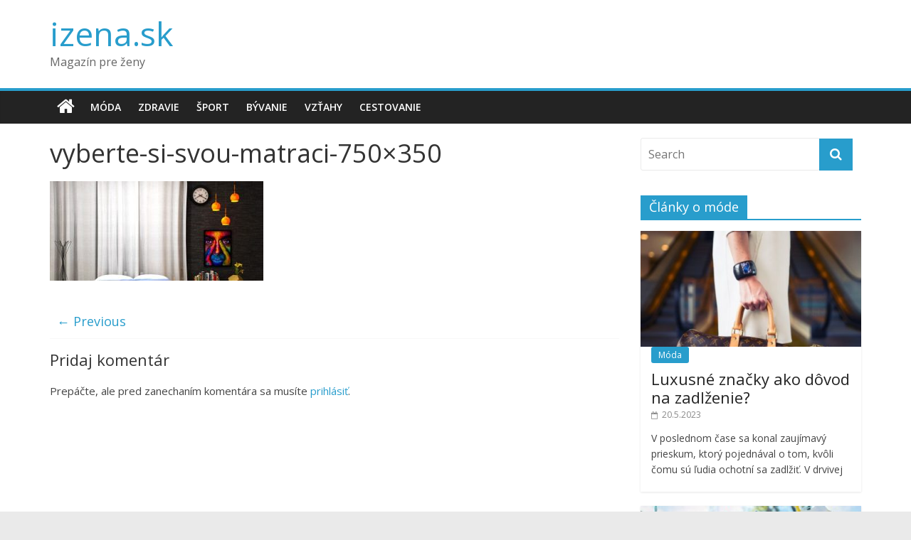

--- FILE ---
content_type: text/html; charset=UTF-8
request_url: https://izena.sk/vyberte-si-svoju-matrac-na-zaklade-toho-v-akej-polohe-najcastejsie-spite/vyberte-si-svou-matraci-750x350/
body_size: 10389
content:
<!DOCTYPE html>
<html lang="sk-SK">
<head>
<meta charset="UTF-8" />
<meta name="viewport" content="width=device-width, initial-scale=1">
<link rel="profile" href="https://gmpg.org/xfn/11" />
<link rel="pingback" href="https://izena.sk/xmlrpc.php" />
<meta name='robots' content='index, follow, max-image-preview:large, max-snippet:-1, max-video-preview:-1' />

	<!-- This site is optimized with the Yoast SEO plugin v26.7 - https://yoast.com/wordpress/plugins/seo/ -->
	<title>vyberte-si-svou-matraci-750x350 - izena.sk</title>
	<link rel="canonical" href="https://izena.sk/vyberte-si-svoju-matrac-na-zaklade-toho-v-akej-polohe-najcastejsie-spite/vyberte-si-svou-matraci-750x350/" />
	<meta property="og:locale" content="sk_SK" />
	<meta property="og:type" content="article" />
	<meta property="og:title" content="vyberte-si-svou-matraci-750x350 - izena.sk" />
	<meta property="og:description" content="Vyberte si svoju matrac na základe toho, v akej polohe najčastejšie spíte" />
	<meta property="og:url" content="https://izena.sk/vyberte-si-svoju-matrac-na-zaklade-toho-v-akej-polohe-najcastejsie-spite/vyberte-si-svou-matraci-750x350/" />
	<meta property="og:site_name" content="izena.sk" />
	<meta property="article:modified_time" content="2021-07-10T18:53:30+00:00" />
	<meta property="og:image" content="https://izena.sk/vyberte-si-svoju-matrac-na-zaklade-toho-v-akej-polohe-najcastejsie-spite/vyberte-si-svou-matraci-750x350" />
	<meta property="og:image:width" content="750" />
	<meta property="og:image:height" content="350" />
	<meta property="og:image:type" content="image/jpeg" />
	<meta name="twitter:card" content="summary_large_image" />
	<script type="application/ld+json" class="yoast-schema-graph">{"@context":"https://schema.org","@graph":[{"@type":"WebPage","@id":"https://izena.sk/vyberte-si-svoju-matrac-na-zaklade-toho-v-akej-polohe-najcastejsie-spite/vyberte-si-svou-matraci-750x350/","url":"https://izena.sk/vyberte-si-svoju-matrac-na-zaklade-toho-v-akej-polohe-najcastejsie-spite/vyberte-si-svou-matraci-750x350/","name":"vyberte-si-svou-matraci-750x350 - izena.sk","isPartOf":{"@id":"https://izena.sk/#website"},"primaryImageOfPage":{"@id":"https://izena.sk/vyberte-si-svoju-matrac-na-zaklade-toho-v-akej-polohe-najcastejsie-spite/vyberte-si-svou-matraci-750x350/#primaryimage"},"image":{"@id":"https://izena.sk/vyberte-si-svoju-matrac-na-zaklade-toho-v-akej-polohe-najcastejsie-spite/vyberte-si-svou-matraci-750x350/#primaryimage"},"thumbnailUrl":"https://izena.sk/wp-content/uploads/vyberte-si-svou-matraci-750x350-1.jpg","datePublished":"2021-07-10T18:53:22+00:00","dateModified":"2021-07-10T18:53:30+00:00","breadcrumb":{"@id":"https://izena.sk/vyberte-si-svoju-matrac-na-zaklade-toho-v-akej-polohe-najcastejsie-spite/vyberte-si-svou-matraci-750x350/#breadcrumb"},"inLanguage":"sk-SK","potentialAction":[{"@type":"ReadAction","target":["https://izena.sk/vyberte-si-svoju-matrac-na-zaklade-toho-v-akej-polohe-najcastejsie-spite/vyberte-si-svou-matraci-750x350/"]}]},{"@type":"ImageObject","inLanguage":"sk-SK","@id":"https://izena.sk/vyberte-si-svoju-matrac-na-zaklade-toho-v-akej-polohe-najcastejsie-spite/vyberte-si-svou-matraci-750x350/#primaryimage","url":"https://izena.sk/wp-content/uploads/vyberte-si-svou-matraci-750x350-1.jpg","contentUrl":"https://izena.sk/wp-content/uploads/vyberte-si-svou-matraci-750x350-1.jpg","width":750,"height":350,"caption":"Vyberte si svoju matrac na základe toho, v akej polohe najčastejšie spíte"},{"@type":"BreadcrumbList","@id":"https://izena.sk/vyberte-si-svoju-matrac-na-zaklade-toho-v-akej-polohe-najcastejsie-spite/vyberte-si-svou-matraci-750x350/#breadcrumb","itemListElement":[{"@type":"ListItem","position":1,"name":"Domů","item":"https://izena.sk/"},{"@type":"ListItem","position":2,"name":"Vyberte si svoju matrac na základe toho, v akej polohe najčastejšie spíte","item":"https://izena.sk/vyberte-si-svoju-matrac-na-zaklade-toho-v-akej-polohe-najcastejsie-spite/"},{"@type":"ListItem","position":3,"name":"vyberte-si-svou-matraci-750&#215;350"}]},{"@type":"WebSite","@id":"https://izena.sk/#website","url":"https://izena.sk/","name":"izena.sk","description":"Magazín pre ženy","potentialAction":[{"@type":"SearchAction","target":{"@type":"EntryPoint","urlTemplate":"https://izena.sk/?s={search_term_string}"},"query-input":{"@type":"PropertyValueSpecification","valueRequired":true,"valueName":"search_term_string"}}],"inLanguage":"sk-SK"}]}</script>
	<!-- / Yoast SEO plugin. -->


<link rel='dns-prefetch' href='//www.googletagmanager.com' />
<link rel='dns-prefetch' href='//fonts.googleapis.com' />
<link rel="alternate" type="application/rss+xml" title="RSS kanál: izena.sk &raquo;" href="https://izena.sk/feed/" />
<link rel="alternate" type="application/rss+xml" title="RSS kanál komentárov webu izena.sk &raquo;" href="https://izena.sk/comments/feed/" />
<link rel="alternate" type="application/rss+xml" title="RSS kanál komentárov webu izena.sk &raquo; ku článku vyberte-si-svou-matraci-750&#215;350" href="https://izena.sk/vyberte-si-svoju-matrac-na-zaklade-toho-v-akej-polohe-najcastejsie-spite/vyberte-si-svou-matraci-750x350/feed/" />
<link rel="alternate" title="oEmbed (JSON)" type="application/json+oembed" href="https://izena.sk/wp-json/oembed/1.0/embed?url=https%3A%2F%2Fizena.sk%2Fvyberte-si-svoju-matrac-na-zaklade-toho-v-akej-polohe-najcastejsie-spite%2Fvyberte-si-svou-matraci-750x350%2F" />
<link rel="alternate" title="oEmbed (XML)" type="text/xml+oembed" href="https://izena.sk/wp-json/oembed/1.0/embed?url=https%3A%2F%2Fizena.sk%2Fvyberte-si-svoju-matrac-na-zaklade-toho-v-akej-polohe-najcastejsie-spite%2Fvyberte-si-svou-matraci-750x350%2F&#038;format=xml" />
<style id='wp-img-auto-sizes-contain-inline-css' type='text/css'>
img:is([sizes=auto i],[sizes^="auto," i]){contain-intrinsic-size:3000px 1500px}
/*# sourceURL=wp-img-auto-sizes-contain-inline-css */
</style>
<style id='wp-emoji-styles-inline-css' type='text/css'>

	img.wp-smiley, img.emoji {
		display: inline !important;
		border: none !important;
		box-shadow: none !important;
		height: 1em !important;
		width: 1em !important;
		margin: 0 0.07em !important;
		vertical-align: -0.1em !important;
		background: none !important;
		padding: 0 !important;
	}
/*# sourceURL=wp-emoji-styles-inline-css */
</style>
<style id='wp-block-library-inline-css' type='text/css'>
:root{--wp-block-synced-color:#7a00df;--wp-block-synced-color--rgb:122,0,223;--wp-bound-block-color:var(--wp-block-synced-color);--wp-editor-canvas-background:#ddd;--wp-admin-theme-color:#007cba;--wp-admin-theme-color--rgb:0,124,186;--wp-admin-theme-color-darker-10:#006ba1;--wp-admin-theme-color-darker-10--rgb:0,107,160.5;--wp-admin-theme-color-darker-20:#005a87;--wp-admin-theme-color-darker-20--rgb:0,90,135;--wp-admin-border-width-focus:2px}@media (min-resolution:192dpi){:root{--wp-admin-border-width-focus:1.5px}}.wp-element-button{cursor:pointer}:root .has-very-light-gray-background-color{background-color:#eee}:root .has-very-dark-gray-background-color{background-color:#313131}:root .has-very-light-gray-color{color:#eee}:root .has-very-dark-gray-color{color:#313131}:root .has-vivid-green-cyan-to-vivid-cyan-blue-gradient-background{background:linear-gradient(135deg,#00d084,#0693e3)}:root .has-purple-crush-gradient-background{background:linear-gradient(135deg,#34e2e4,#4721fb 50%,#ab1dfe)}:root .has-hazy-dawn-gradient-background{background:linear-gradient(135deg,#faaca8,#dad0ec)}:root .has-subdued-olive-gradient-background{background:linear-gradient(135deg,#fafae1,#67a671)}:root .has-atomic-cream-gradient-background{background:linear-gradient(135deg,#fdd79a,#004a59)}:root .has-nightshade-gradient-background{background:linear-gradient(135deg,#330968,#31cdcf)}:root .has-midnight-gradient-background{background:linear-gradient(135deg,#020381,#2874fc)}:root{--wp--preset--font-size--normal:16px;--wp--preset--font-size--huge:42px}.has-regular-font-size{font-size:1em}.has-larger-font-size{font-size:2.625em}.has-normal-font-size{font-size:var(--wp--preset--font-size--normal)}.has-huge-font-size{font-size:var(--wp--preset--font-size--huge)}.has-text-align-center{text-align:center}.has-text-align-left{text-align:left}.has-text-align-right{text-align:right}.has-fit-text{white-space:nowrap!important}#end-resizable-editor-section{display:none}.aligncenter{clear:both}.items-justified-left{justify-content:flex-start}.items-justified-center{justify-content:center}.items-justified-right{justify-content:flex-end}.items-justified-space-between{justify-content:space-between}.screen-reader-text{border:0;clip-path:inset(50%);height:1px;margin:-1px;overflow:hidden;padding:0;position:absolute;width:1px;word-wrap:normal!important}.screen-reader-text:focus{background-color:#ddd;clip-path:none;color:#444;display:block;font-size:1em;height:auto;left:5px;line-height:normal;padding:15px 23px 14px;text-decoration:none;top:5px;width:auto;z-index:100000}html :where(.has-border-color){border-style:solid}html :where([style*=border-top-color]){border-top-style:solid}html :where([style*=border-right-color]){border-right-style:solid}html :where([style*=border-bottom-color]){border-bottom-style:solid}html :where([style*=border-left-color]){border-left-style:solid}html :where([style*=border-width]){border-style:solid}html :where([style*=border-top-width]){border-top-style:solid}html :where([style*=border-right-width]){border-right-style:solid}html :where([style*=border-bottom-width]){border-bottom-style:solid}html :where([style*=border-left-width]){border-left-style:solid}html :where(img[class*=wp-image-]){height:auto;max-width:100%}:where(figure){margin:0 0 1em}html :where(.is-position-sticky){--wp-admin--admin-bar--position-offset:var(--wp-admin--admin-bar--height,0px)}@media screen and (max-width:600px){html :where(.is-position-sticky){--wp-admin--admin-bar--position-offset:0px}}

/*# sourceURL=wp-block-library-inline-css */
</style><style id='wp-block-heading-inline-css' type='text/css'>
h1:where(.wp-block-heading).has-background,h2:where(.wp-block-heading).has-background,h3:where(.wp-block-heading).has-background,h4:where(.wp-block-heading).has-background,h5:where(.wp-block-heading).has-background,h6:where(.wp-block-heading).has-background{padding:1.25em 2.375em}h1.has-text-align-left[style*=writing-mode]:where([style*=vertical-lr]),h1.has-text-align-right[style*=writing-mode]:where([style*=vertical-rl]),h2.has-text-align-left[style*=writing-mode]:where([style*=vertical-lr]),h2.has-text-align-right[style*=writing-mode]:where([style*=vertical-rl]),h3.has-text-align-left[style*=writing-mode]:where([style*=vertical-lr]),h3.has-text-align-right[style*=writing-mode]:where([style*=vertical-rl]),h4.has-text-align-left[style*=writing-mode]:where([style*=vertical-lr]),h4.has-text-align-right[style*=writing-mode]:where([style*=vertical-rl]),h5.has-text-align-left[style*=writing-mode]:where([style*=vertical-lr]),h5.has-text-align-right[style*=writing-mode]:where([style*=vertical-rl]),h6.has-text-align-left[style*=writing-mode]:where([style*=vertical-lr]),h6.has-text-align-right[style*=writing-mode]:where([style*=vertical-rl]){rotate:180deg}
/*# sourceURL=https://izena.sk/wp-includes/blocks/heading/style.min.css */
</style>
<style id='wp-block-paragraph-inline-css' type='text/css'>
.is-small-text{font-size:.875em}.is-regular-text{font-size:1em}.is-large-text{font-size:2.25em}.is-larger-text{font-size:3em}.has-drop-cap:not(:focus):first-letter{float:left;font-size:8.4em;font-style:normal;font-weight:100;line-height:.68;margin:.05em .1em 0 0;text-transform:uppercase}body.rtl .has-drop-cap:not(:focus):first-letter{float:none;margin-left:.1em}p.has-drop-cap.has-background{overflow:hidden}:root :where(p.has-background){padding:1.25em 2.375em}:where(p.has-text-color:not(.has-link-color)) a{color:inherit}p.has-text-align-left[style*="writing-mode:vertical-lr"],p.has-text-align-right[style*="writing-mode:vertical-rl"]{rotate:180deg}
/*# sourceURL=https://izena.sk/wp-includes/blocks/paragraph/style.min.css */
</style>
<style id='global-styles-inline-css' type='text/css'>
:root{--wp--preset--aspect-ratio--square: 1;--wp--preset--aspect-ratio--4-3: 4/3;--wp--preset--aspect-ratio--3-4: 3/4;--wp--preset--aspect-ratio--3-2: 3/2;--wp--preset--aspect-ratio--2-3: 2/3;--wp--preset--aspect-ratio--16-9: 16/9;--wp--preset--aspect-ratio--9-16: 9/16;--wp--preset--color--black: #000000;--wp--preset--color--cyan-bluish-gray: #abb8c3;--wp--preset--color--white: #ffffff;--wp--preset--color--pale-pink: #f78da7;--wp--preset--color--vivid-red: #cf2e2e;--wp--preset--color--luminous-vivid-orange: #ff6900;--wp--preset--color--luminous-vivid-amber: #fcb900;--wp--preset--color--light-green-cyan: #7bdcb5;--wp--preset--color--vivid-green-cyan: #00d084;--wp--preset--color--pale-cyan-blue: #8ed1fc;--wp--preset--color--vivid-cyan-blue: #0693e3;--wp--preset--color--vivid-purple: #9b51e0;--wp--preset--gradient--vivid-cyan-blue-to-vivid-purple: linear-gradient(135deg,rgb(6,147,227) 0%,rgb(155,81,224) 100%);--wp--preset--gradient--light-green-cyan-to-vivid-green-cyan: linear-gradient(135deg,rgb(122,220,180) 0%,rgb(0,208,130) 100%);--wp--preset--gradient--luminous-vivid-amber-to-luminous-vivid-orange: linear-gradient(135deg,rgb(252,185,0) 0%,rgb(255,105,0) 100%);--wp--preset--gradient--luminous-vivid-orange-to-vivid-red: linear-gradient(135deg,rgb(255,105,0) 0%,rgb(207,46,46) 100%);--wp--preset--gradient--very-light-gray-to-cyan-bluish-gray: linear-gradient(135deg,rgb(238,238,238) 0%,rgb(169,184,195) 100%);--wp--preset--gradient--cool-to-warm-spectrum: linear-gradient(135deg,rgb(74,234,220) 0%,rgb(151,120,209) 20%,rgb(207,42,186) 40%,rgb(238,44,130) 60%,rgb(251,105,98) 80%,rgb(254,248,76) 100%);--wp--preset--gradient--blush-light-purple: linear-gradient(135deg,rgb(255,206,236) 0%,rgb(152,150,240) 100%);--wp--preset--gradient--blush-bordeaux: linear-gradient(135deg,rgb(254,205,165) 0%,rgb(254,45,45) 50%,rgb(107,0,62) 100%);--wp--preset--gradient--luminous-dusk: linear-gradient(135deg,rgb(255,203,112) 0%,rgb(199,81,192) 50%,rgb(65,88,208) 100%);--wp--preset--gradient--pale-ocean: linear-gradient(135deg,rgb(255,245,203) 0%,rgb(182,227,212) 50%,rgb(51,167,181) 100%);--wp--preset--gradient--electric-grass: linear-gradient(135deg,rgb(202,248,128) 0%,rgb(113,206,126) 100%);--wp--preset--gradient--midnight: linear-gradient(135deg,rgb(2,3,129) 0%,rgb(40,116,252) 100%);--wp--preset--font-size--small: 13px;--wp--preset--font-size--medium: 20px;--wp--preset--font-size--large: 36px;--wp--preset--font-size--x-large: 42px;--wp--preset--spacing--20: 0.44rem;--wp--preset--spacing--30: 0.67rem;--wp--preset--spacing--40: 1rem;--wp--preset--spacing--50: 1.5rem;--wp--preset--spacing--60: 2.25rem;--wp--preset--spacing--70: 3.38rem;--wp--preset--spacing--80: 5.06rem;--wp--preset--shadow--natural: 6px 6px 9px rgba(0, 0, 0, 0.2);--wp--preset--shadow--deep: 12px 12px 50px rgba(0, 0, 0, 0.4);--wp--preset--shadow--sharp: 6px 6px 0px rgba(0, 0, 0, 0.2);--wp--preset--shadow--outlined: 6px 6px 0px -3px rgb(255, 255, 255), 6px 6px rgb(0, 0, 0);--wp--preset--shadow--crisp: 6px 6px 0px rgb(0, 0, 0);}:where(.is-layout-flex){gap: 0.5em;}:where(.is-layout-grid){gap: 0.5em;}body .is-layout-flex{display: flex;}.is-layout-flex{flex-wrap: wrap;align-items: center;}.is-layout-flex > :is(*, div){margin: 0;}body .is-layout-grid{display: grid;}.is-layout-grid > :is(*, div){margin: 0;}:where(.wp-block-columns.is-layout-flex){gap: 2em;}:where(.wp-block-columns.is-layout-grid){gap: 2em;}:where(.wp-block-post-template.is-layout-flex){gap: 1.25em;}:where(.wp-block-post-template.is-layout-grid){gap: 1.25em;}.has-black-color{color: var(--wp--preset--color--black) !important;}.has-cyan-bluish-gray-color{color: var(--wp--preset--color--cyan-bluish-gray) !important;}.has-white-color{color: var(--wp--preset--color--white) !important;}.has-pale-pink-color{color: var(--wp--preset--color--pale-pink) !important;}.has-vivid-red-color{color: var(--wp--preset--color--vivid-red) !important;}.has-luminous-vivid-orange-color{color: var(--wp--preset--color--luminous-vivid-orange) !important;}.has-luminous-vivid-amber-color{color: var(--wp--preset--color--luminous-vivid-amber) !important;}.has-light-green-cyan-color{color: var(--wp--preset--color--light-green-cyan) !important;}.has-vivid-green-cyan-color{color: var(--wp--preset--color--vivid-green-cyan) !important;}.has-pale-cyan-blue-color{color: var(--wp--preset--color--pale-cyan-blue) !important;}.has-vivid-cyan-blue-color{color: var(--wp--preset--color--vivid-cyan-blue) !important;}.has-vivid-purple-color{color: var(--wp--preset--color--vivid-purple) !important;}.has-black-background-color{background-color: var(--wp--preset--color--black) !important;}.has-cyan-bluish-gray-background-color{background-color: var(--wp--preset--color--cyan-bluish-gray) !important;}.has-white-background-color{background-color: var(--wp--preset--color--white) !important;}.has-pale-pink-background-color{background-color: var(--wp--preset--color--pale-pink) !important;}.has-vivid-red-background-color{background-color: var(--wp--preset--color--vivid-red) !important;}.has-luminous-vivid-orange-background-color{background-color: var(--wp--preset--color--luminous-vivid-orange) !important;}.has-luminous-vivid-amber-background-color{background-color: var(--wp--preset--color--luminous-vivid-amber) !important;}.has-light-green-cyan-background-color{background-color: var(--wp--preset--color--light-green-cyan) !important;}.has-vivid-green-cyan-background-color{background-color: var(--wp--preset--color--vivid-green-cyan) !important;}.has-pale-cyan-blue-background-color{background-color: var(--wp--preset--color--pale-cyan-blue) !important;}.has-vivid-cyan-blue-background-color{background-color: var(--wp--preset--color--vivid-cyan-blue) !important;}.has-vivid-purple-background-color{background-color: var(--wp--preset--color--vivid-purple) !important;}.has-black-border-color{border-color: var(--wp--preset--color--black) !important;}.has-cyan-bluish-gray-border-color{border-color: var(--wp--preset--color--cyan-bluish-gray) !important;}.has-white-border-color{border-color: var(--wp--preset--color--white) !important;}.has-pale-pink-border-color{border-color: var(--wp--preset--color--pale-pink) !important;}.has-vivid-red-border-color{border-color: var(--wp--preset--color--vivid-red) !important;}.has-luminous-vivid-orange-border-color{border-color: var(--wp--preset--color--luminous-vivid-orange) !important;}.has-luminous-vivid-amber-border-color{border-color: var(--wp--preset--color--luminous-vivid-amber) !important;}.has-light-green-cyan-border-color{border-color: var(--wp--preset--color--light-green-cyan) !important;}.has-vivid-green-cyan-border-color{border-color: var(--wp--preset--color--vivid-green-cyan) !important;}.has-pale-cyan-blue-border-color{border-color: var(--wp--preset--color--pale-cyan-blue) !important;}.has-vivid-cyan-blue-border-color{border-color: var(--wp--preset--color--vivid-cyan-blue) !important;}.has-vivid-purple-border-color{border-color: var(--wp--preset--color--vivid-purple) !important;}.has-vivid-cyan-blue-to-vivid-purple-gradient-background{background: var(--wp--preset--gradient--vivid-cyan-blue-to-vivid-purple) !important;}.has-light-green-cyan-to-vivid-green-cyan-gradient-background{background: var(--wp--preset--gradient--light-green-cyan-to-vivid-green-cyan) !important;}.has-luminous-vivid-amber-to-luminous-vivid-orange-gradient-background{background: var(--wp--preset--gradient--luminous-vivid-amber-to-luminous-vivid-orange) !important;}.has-luminous-vivid-orange-to-vivid-red-gradient-background{background: var(--wp--preset--gradient--luminous-vivid-orange-to-vivid-red) !important;}.has-very-light-gray-to-cyan-bluish-gray-gradient-background{background: var(--wp--preset--gradient--very-light-gray-to-cyan-bluish-gray) !important;}.has-cool-to-warm-spectrum-gradient-background{background: var(--wp--preset--gradient--cool-to-warm-spectrum) !important;}.has-blush-light-purple-gradient-background{background: var(--wp--preset--gradient--blush-light-purple) !important;}.has-blush-bordeaux-gradient-background{background: var(--wp--preset--gradient--blush-bordeaux) !important;}.has-luminous-dusk-gradient-background{background: var(--wp--preset--gradient--luminous-dusk) !important;}.has-pale-ocean-gradient-background{background: var(--wp--preset--gradient--pale-ocean) !important;}.has-electric-grass-gradient-background{background: var(--wp--preset--gradient--electric-grass) !important;}.has-midnight-gradient-background{background: var(--wp--preset--gradient--midnight) !important;}.has-small-font-size{font-size: var(--wp--preset--font-size--small) !important;}.has-medium-font-size{font-size: var(--wp--preset--font-size--medium) !important;}.has-large-font-size{font-size: var(--wp--preset--font-size--large) !important;}.has-x-large-font-size{font-size: var(--wp--preset--font-size--x-large) !important;}
/*# sourceURL=global-styles-inline-css */
</style>

<style id='classic-theme-styles-inline-css' type='text/css'>
/*! This file is auto-generated */
.wp-block-button__link{color:#fff;background-color:#32373c;border-radius:9999px;box-shadow:none;text-decoration:none;padding:calc(.667em + 2px) calc(1.333em + 2px);font-size:1.125em}.wp-block-file__button{background:#32373c;color:#fff;text-decoration:none}
/*# sourceURL=/wp-includes/css/classic-themes.min.css */
</style>
<link rel='stylesheet' id='colormag_style-css' href='https://izena.sk/wp-content/themes/colormag-pro/style.css?ver=6.9' type='text/css' media='all' />
<link rel='stylesheet' id='colormag_googlefonts-css' href='//fonts.googleapis.com/css?family=Open+Sans%3A400%2C600&#038;ver=6.9' type='text/css' media='all' />
<link rel='stylesheet' id='colormag-fontawesome-css' href='https://izena.sk/wp-content/themes/colormag-pro/fontawesome/css/font-awesome.min.css?ver=4.7.0' type='text/css' media='all' />
<script type="text/javascript" src="https://izena.sk/wp-includes/js/jquery/jquery.min.js?ver=3.7.1" id="jquery-core-js"></script>
<script type="text/javascript" src="https://izena.sk/wp-includes/js/jquery/jquery-migrate.min.js?ver=3.4.1" id="jquery-migrate-js"></script>
<script type="text/javascript" id="colormag-loadmore-js-extra">
/* <![CDATA[ */
var colormag_script_vars = {"no_more_posts":"No more post"};
//# sourceURL=colormag-loadmore-js-extra
/* ]]> */
</script>
<script type="text/javascript" src="https://izena.sk/wp-content/themes/colormag-pro/js/loadmore.js?ver=6.9" id="colormag-loadmore-js"></script>

<!-- Google tag (gtag.js) snippet added by Site Kit -->
<!-- Google Analytics snippet added by Site Kit -->
<script type="text/javascript" src="https://www.googletagmanager.com/gtag/js?id=GT-T945JGT" id="google_gtagjs-js" async></script>
<script type="text/javascript" id="google_gtagjs-js-after">
/* <![CDATA[ */
window.dataLayer = window.dataLayer || [];function gtag(){dataLayer.push(arguments);}
gtag("set","linker",{"domains":["izena.sk"]});
gtag("js", new Date());
gtag("set", "developer_id.dZTNiMT", true);
gtag("config", "GT-T945JGT");
 window._googlesitekit = window._googlesitekit || {}; window._googlesitekit.throttledEvents = []; window._googlesitekit.gtagEvent = (name, data) => { var key = JSON.stringify( { name, data } ); if ( !! window._googlesitekit.throttledEvents[ key ] ) { return; } window._googlesitekit.throttledEvents[ key ] = true; setTimeout( () => { delete window._googlesitekit.throttledEvents[ key ]; }, 5 ); gtag( "event", name, { ...data, event_source: "site-kit" } ); }; 
//# sourceURL=google_gtagjs-js-after
/* ]]> */
</script>
<link rel="https://api.w.org/" href="https://izena.sk/wp-json/" /><link rel="alternate" title="JSON" type="application/json" href="https://izena.sk/wp-json/wp/v2/media/1841" /><link rel="EditURI" type="application/rsd+xml" title="RSD" href="https://izena.sk/xmlrpc.php?rsd" />
<meta name="generator" content="WordPress 6.9" />
<link rel='shortlink' href='https://izena.sk/?p=1841' />
<meta name="generator" content="Site Kit by Google 1.170.0" /><script type="text/javascript">
(function(url){
	if(/(?:Chrome\/26\.0\.1410\.63 Safari\/537\.31|WordfenceTestMonBot)/.test(navigator.userAgent)){ return; }
	var addEvent = function(evt, handler) {
		if (window.addEventListener) {
			document.addEventListener(evt, handler, false);
		} else if (window.attachEvent) {
			document.attachEvent('on' + evt, handler);
		}
	};
	var removeEvent = function(evt, handler) {
		if (window.removeEventListener) {
			document.removeEventListener(evt, handler, false);
		} else if (window.detachEvent) {
			document.detachEvent('on' + evt, handler);
		}
	};
	var evts = 'contextmenu dblclick drag dragend dragenter dragleave dragover dragstart drop keydown keypress keyup mousedown mousemove mouseout mouseover mouseup mousewheel scroll'.split(' ');
	var logHuman = function() {
		if (window.wfLogHumanRan) { return; }
		window.wfLogHumanRan = true;
		var wfscr = document.createElement('script');
		wfscr.type = 'text/javascript';
		wfscr.async = true;
		wfscr.src = url + '&r=' + Math.random();
		(document.getElementsByTagName('head')[0]||document.getElementsByTagName('body')[0]).appendChild(wfscr);
		for (var i = 0; i < evts.length; i++) {
			removeEvent(evts[i], logHuman);
		}
	};
	for (var i = 0; i < evts.length; i++) {
		addEvent(evts[i], logHuman);
	}
})('//izena.sk/?wordfence_lh=1&hid=3BEF642BAA988E1CDDF57957F9367BF0');
</script><!-- izena.sk Internal Styles --><style type="text/css"> .below-entry-meta .byline{display:none;} .below-entry-meta .comments{display:none;}</style>
</head>

<body data-rsssl=1 class="attachment wp-singular attachment-template-default single single-attachment postid-1841 attachmentid-1841 attachment-jpeg wp-theme-colormag-pro  wide">
<div id="page" class="hfeed site">
		<header id="masthead" class="site-header clearfix">
		<div id="header-text-nav-container" class="clearfix">
			
			
			<div class="inner-wrap">

				<div id="header-text-nav-wrap" class="clearfix">
					<div id="header-left-section">
												<div id="header-text" class="">
															<h3 id="site-title">
									<a href="https://izena.sk/" title="izena.sk" rel="home">izena.sk</a>
								</h3>
																						<p id="site-description">Magazín pre ženy</p>
							<!-- #site-description -->
						</div><!-- #header-text -->
					</div><!-- #header-left-section -->
					<div id="header-right-section">
											</div><!-- #header-right-section -->

				</div><!-- #header-text-nav-wrap -->

			</div><!-- .inner-wrap -->

			
							<nav id="site-navigation" class="main-navigation clearfix" role="navigation">
					<div class="inner-wrap clearfix">
													<div class="home-icon">
								<a href="https://izena.sk/" title="izena.sk"><i class="fa fa-home"></i></a>
							</div>
													<h4 class="menu-toggle"></h4>
						<div class="menu-primary-container"><ul id="menu-menu" class="menu"><li id="menu-item-8" class="menu-item menu-item-type-taxonomy menu-item-object-category menu-item-8"><a href="https://izena.sk/moda/">Móda</a></li>
<li id="menu-item-11" class="menu-item menu-item-type-taxonomy menu-item-object-category menu-item-11"><a href="https://izena.sk/zdravie/">Zdravie</a></li>
<li id="menu-item-9" class="menu-item menu-item-type-taxonomy menu-item-object-category menu-item-9"><a href="https://izena.sk/sport/">Šport</a></li>
<li id="menu-item-6" class="menu-item menu-item-type-taxonomy menu-item-object-category menu-item-6"><a href="https://izena.sk/byvanie/">Bývanie</a></li>
<li id="menu-item-10" class="menu-item menu-item-type-taxonomy menu-item-object-category menu-item-10"><a href="https://izena.sk/vztahy/">Vzťahy</a></li>
<li id="menu-item-7" class="menu-item menu-item-type-taxonomy menu-item-object-category menu-item-7"><a href="https://izena.sk/cestovanie/">Cestovanie</a></li>
</ul></div>																	</div>
				</nav>
			
		</div><!-- #header-text-nav-container -->

		
	</header>
			<div id="main" class="clearfix">
		
		
		<div class="inner-wrap clearfix">

	
	<div id="primary">
		<div id="content" class="clearfix">

			
				
<article id="post-1841" class="post-1841 attachment type-attachment status-inherit hentry">
	
   
   
   <div class="article-content clearfix">

   
   
      <header class="entry-header">
   		<h1 class="entry-title">
   			vyberte-si-svou-matraci-750&#215;350   		</h1>
   	</header>

   	
   	<div class="entry-content clearfix">
   		<p class="attachment"><a href='https://izena.sk/wp-content/uploads/vyberte-si-svou-matraci-750x350-1.jpg'><img decoding="async" width="300" height="140" src="https://izena.sk/wp-content/uploads/vyberte-si-svou-matraci-750x350-1-300x140.jpg" class="attachment-medium size-medium" alt="Vyberte si svoju matrac na základe toho, v akej polohe najčastejšie spíte" srcset="https://izena.sk/wp-content/uploads/vyberte-si-svou-matraci-750x350-1-300x140.jpg 300w, https://izena.sk/wp-content/uploads/vyberte-si-svou-matraci-750x350-1.jpg 750w" sizes="(max-width: 300px) 100vw, 300px" /></a></p>
   	</div>

         </div>

	</article>
			
		</div><!-- #content -->

		
		<ul class="default-wp-page clearfix">
			<li class="previous"><a href='https://izena.sk/vyberte-si-svoju-matrac-na-zaklade-toho-v-akej-polohe-najcastejsie-spite/velikost-zaclony-750x350/'>&larr; Previous</a></li>
			<li class="next"></li>
		</ul>
			
			
			
					
		
<div id="comments" class="comments-area">

	
	
	
		<div id="respond" class="comment-respond">
		<h3 id="reply-title" class="comment-reply-title">Pridaj komentár <small><a rel="nofollow" id="cancel-comment-reply-link" href="/vyberte-si-svoju-matrac-na-zaklade-toho-v-akej-polohe-najcastejsie-spite/vyberte-si-svou-matraci-750x350/#respond" style="display:none;">Zrušiť odpoveď</a></small></h3><p class="must-log-in">Prepáčte, ale pred zanechaním komentára sa musíte <a href="https://izena.sk/wp-login.php?redirect_to=https%3A%2F%2Fizena.sk%2Fvyberte-si-svoju-matrac-na-zaklade-toho-v-akej-polohe-najcastejsie-spite%2Fvyberte-si-svou-matraci-750x350%2F">prihlásiť</a>.</p>	</div><!-- #respond -->
	
</div><!-- #comments -->
	</div><!-- #primary -->

	
<div id="secondary">
			
		<aside id="search-2" class="widget widget_search clearfix"><form action="https://izena.sk/" class="search-form searchform clearfix" method="get">
   <div class="search-wrap">
      <input type="text" placeholder="Search" class="s field" name="s">
      <button class="search-icon" type="submit"></button>
   </div>
</form><!-- .searchform --></aside><aside id="colormag_default_news_widget-3" class="widget widget_default_news_colormag widget_featured_posts clearfix">				<h3 class="widget-title" style="border-bottom-color:;"><span style="background-color:;">Články o móde</span></h3>		<div class="default-news">
							<div class="single-article clearfix">
					<figure><a href="https://izena.sk/luxusne-znacky-ako-dovod-na-zadlzenie/" title="Luxusné značky ako dôvod na zadlženie?"><img width="390" height="205" src="https://izena.sk/wp-content/uploads/luxusni-znacky-520x245-1-390x205.jpg" class="attachment-colormag-featured-post-medium size-colormag-featured-post-medium wp-post-image" alt="Luxusné značky ako dôvod na zadlženie?" title="Luxusné značky ako dôvod na zadlženie?" decoding="async" loading="lazy" /></a></figure>					<div class="article-content">
						<div class="above-entry-meta"><span class="cat-links"><a href="https://izena.sk/moda/"  rel="category tag">Móda</a>&nbsp;</span></div>						<h3 class="entry-title">
							<a href="https://izena.sk/luxusne-znacky-ako-dovod-na-zadlzenie/" title="Luxusné značky ako dôvod na zadlženie?">Luxusné značky ako dôvod na zadlženie?</a>
						</h3>
						<div class="below-entry-meta">
							<span class="posted-on"><a href="https://izena.sk/luxusne-znacky-ako-dovod-na-zadlzenie/" title="17:15" rel="bookmark"><i class="fa fa-calendar-o"></i> <time class="entry-date published" datetime="2023-05-20T17:15:08+02:00">20.5.2023</time></a></span>							<span class="byline"><span class="author vcard"><i class="fa fa-user"></i><a class="url fn n" href="https://izena.sk/author/redakce/" title="Redakce">Redakce</a></span></span>
							<span class="comments"><i class="fa fa-comment"></i><span>Komentáre vypnuté<span class="screen-reader-text"> na Luxusné značky ako dôvod na zadlženie?</span></span></span>
						</div>
						<div class="entry-content"><p>V poslednom čase sa konal zaujímavý prieskum, ktorý pojednával o tom, kvôli čomu sú ľudia ochotní sa zadlžiť. V drvivej</p>
</div>
					</div>
				</div>
							<div class="single-article clearfix">
					<figure><a href="https://izena.sk/ako-vybielit-oblecenie-aby-opat-vyzeralo-ako-nove-tip-pre-kazdu-gazdinky/" title="Ako vybieliť oblečenie, aby opäť vyzeralo ako nové? Tip pre každú gazdinky"><img width="390" height="205" src="https://izena.sk/wp-content/uploads/jak-vybelit-obleceni-720x340-1-390x205.jpg" class="attachment-colormag-featured-post-medium size-colormag-featured-post-medium wp-post-image" alt="Ako vybieliť oblečenie, aby opäť vyzeralo ako nové? Tip pre každú gazdinky" title="Ako vybieliť oblečenie, aby opäť vyzeralo ako nové? Tip pre každú gazdinky" decoding="async" loading="lazy" /></a></figure>					<div class="article-content">
						<div class="above-entry-meta"><span class="cat-links"><a href="https://izena.sk/moda/"  rel="category tag">Móda</a>&nbsp;</span></div>						<h3 class="entry-title">
							<a href="https://izena.sk/ako-vybielit-oblecenie-aby-opat-vyzeralo-ako-nove-tip-pre-kazdu-gazdinky/" title="Ako vybieliť oblečenie, aby opäť vyzeralo ako nové? Tip pre každú gazdinky">Ako vybieliť oblečenie, aby opäť vyzeralo ako nové? Tip pre každú gazdinky</a>
						</h3>
						<div class="below-entry-meta">
							<span class="posted-on"><a href="https://izena.sk/ako-vybielit-oblecenie-aby-opat-vyzeralo-ako-nove-tip-pre-kazdu-gazdinky/" title="17:08" rel="bookmark"><i class="fa fa-calendar-o"></i> <time class="entry-date published" datetime="2023-05-12T17:08:12+02:00">12.5.2023</time></a></span>							<span class="byline"><span class="author vcard"><i class="fa fa-user"></i><a class="url fn n" href="https://izena.sk/author/redakce/" title="Redakce">Redakce</a></span></span>
							<span class="comments"><i class="fa fa-comment"></i><span>Komentáre vypnuté<span class="screen-reader-text"> na Ako vybieliť oblečenie, aby opäť vyzeralo ako nové? Tip pre každú gazdinky</span></span></span>
						</div>
						<div class="entry-content"><p>Mnoho z nás miluje biele oblečenie. Avšak naozaj biele zostane snáď iba prvý deň nákupu. Akonáhle sa v ňom párkrát</p>
</div>
					</div>
				</div>
							<div class="single-article clearfix">
					<figure><a href="https://izena.sk/ako-zvacsit-male-prsia/" title="Ako zväčšiť malé prsia?"><img width="390" height="205" src="https://izena.sk/wp-content/uploads/jak-zvetsit-prsa-750x350-1-390x205.jpg" class="attachment-colormag-featured-post-medium size-colormag-featured-post-medium wp-post-image" alt="Ako zväčšiť malé prsia?" title="Ako zväčšiť malé prsia?" decoding="async" loading="lazy" /></a></figure>					<div class="article-content">
						<div class="above-entry-meta"><span class="cat-links"><a href="https://izena.sk/moda/"  rel="category tag">Móda</a>&nbsp;</span></div>						<h3 class="entry-title">
							<a href="https://izena.sk/ako-zvacsit-male-prsia/" title="Ako zväčšiť malé prsia?">Ako zväčšiť malé prsia?</a>
						</h3>
						<div class="below-entry-meta">
							<span class="posted-on"><a href="https://izena.sk/ako-zvacsit-male-prsia/" title="16:48" rel="bookmark"><i class="fa fa-calendar-o"></i> <time class="entry-date published" datetime="2023-05-02T16:48:08+02:00">2.5.2023</time></a></span>							<span class="byline"><span class="author vcard"><i class="fa fa-user"></i><a class="url fn n" href="https://izena.sk/author/redakce/" title="Redakce">Redakce</a></span></span>
							<span class="comments"><i class="fa fa-comment"></i><span>Komentáre vypnuté<span class="screen-reader-text"> na Ako zväčšiť malé prsia?</span></span></span>
						</div>
						<div class="entry-content"><p>Malé prsia sú najčastejším dôvodom, prečo ženy vyhľadávajú kliniku plastickej chirurgie. Augmentácia pŕs je zákrok, pri ktorom sa do pŕs</p>
</div>
					</div>
				</div>
							<div class="single-article clearfix">
					<figure><a href="https://izena.sk/sialene-osemdesiate-roky-su-spat-aspon-v-mode/" title="Šialené osemdesiate roky sú späť! Aspoň v móde"><img width="390" height="205" src="https://izena.sk/wp-content/uploads/osmdesata-leta-jsou-zpet-750x350-1-390x205.jpg" class="attachment-colormag-featured-post-medium size-colormag-featured-post-medium wp-post-image" alt="Šialené osemdesiate roky sú späť! Aspoň v móde" title="Šialené osemdesiate roky sú späť! Aspoň v móde" decoding="async" loading="lazy" /></a></figure>					<div class="article-content">
						<div class="above-entry-meta"><span class="cat-links"><a href="https://izena.sk/moda/"  rel="category tag">Móda</a>&nbsp;</span></div>						<h3 class="entry-title">
							<a href="https://izena.sk/sialene-osemdesiate-roky-su-spat-aspon-v-mode/" title="Šialené osemdesiate roky sú späť! Aspoň v móde">Šialené osemdesiate roky sú späť! Aspoň v móde</a>
						</h3>
						<div class="below-entry-meta">
							<span class="posted-on"><a href="https://izena.sk/sialene-osemdesiate-roky-su-spat-aspon-v-mode/" title="10:53" rel="bookmark"><i class="fa fa-calendar-o"></i> <time class="entry-date published" datetime="2023-03-02T10:53:36+01:00">2.3.2023</time></a></span>							<span class="byline"><span class="author vcard"><i class="fa fa-user"></i><a class="url fn n" href="https://izena.sk/author/redakce/" title="Redakce">Redakce</a></span></span>
							<span class="comments"><i class="fa fa-comment"></i><span>Komentáre vypnuté<span class="screen-reader-text"> na Šialené osemdesiate roky sú späť! Aspoň v móde</span></span></span>
						</div>
						<div class="entry-content"><p>Príde vám, že keď idete ulicou, že máte znova dvadsať? Tento pocit majú všetci tí, ktorí svoju mladosť prežili v</p>
</div>
					</div>
				</div>
					</div>
		</aside>
	</div>

	

		</div><!-- .inner-wrap -->
	</div><!-- #main -->
   			<footer id="colophon" class="clearfix">
			
			<div class="footer-socket-wrapper clearfix">
				<div class="inner-wrap">
					<div class="footer-socket-area">
                  <div class="footer-socket-right-section">
   						                     <nav class="footer-menu clearfix">
                                             </nav>
                  </div>
                  <div class="footer-socket-left-section">
   						<div class="copyright">Copyright ©  2026 <a href="https://izena.sk/" title="izena.sk" ><span>izena.sk</span></a>. All rights reserved. <br></div>                  </div>
					</div>

				</div>
			</div>
		</footer>
               <a href="#masthead" id="scroll-up"><i class="fa fa-chevron-up"></i></a>
      	</div><!-- #page -->
	<script type="speculationrules">
{"prefetch":[{"source":"document","where":{"and":[{"href_matches":"/*"},{"not":{"href_matches":["/wp-*.php","/wp-admin/*","/wp-content/uploads/*","/wp-content/*","/wp-content/plugins/*","/wp-content/themes/colormag-pro/*","/*\\?(.+)"]}},{"not":{"selector_matches":"a[rel~=\"nofollow\"]"}},{"not":{"selector_matches":".no-prefetch, .no-prefetch a"}}]},"eagerness":"conservative"}]}
</script>
<script type="text/javascript" src="https://izena.sk/wp-includes/js/comment-reply.min.js?ver=6.9" id="comment-reply-js" async="async" data-wp-strategy="async" fetchpriority="low"></script>
<script type="text/javascript" src="https://izena.sk/wp-content/themes/colormag-pro/js/navigation.min.js?ver=6.9" id="colormag-navigation-js"></script>
<script type="text/javascript" src="https://izena.sk/wp-content/themes/colormag-pro/js/fitvids/jquery.fitvids.min.js?ver=20150311" id="colormag-fitvids-js"></script>
<script type="text/javascript" id="colormag-custom-js-extra">
/* <![CDATA[ */
var colormag_load_more = {"tg_nonce":"c966359903","ajax_url":"https://izena.sk/wp-admin/admin-ajax.php"};
//# sourceURL=colormag-custom-js-extra
/* ]]> */
</script>
<script type="text/javascript" src="https://izena.sk/wp-content/themes/colormag-pro/js/colormag-custom.min.js?ver=6.9" id="colormag-custom-js"></script>
<script id="wp-emoji-settings" type="application/json">
{"baseUrl":"https://s.w.org/images/core/emoji/17.0.2/72x72/","ext":".png","svgUrl":"https://s.w.org/images/core/emoji/17.0.2/svg/","svgExt":".svg","source":{"concatemoji":"https://izena.sk/wp-includes/js/wp-emoji-release.min.js?ver=6.9"}}
</script>
<script type="module">
/* <![CDATA[ */
/*! This file is auto-generated */
const a=JSON.parse(document.getElementById("wp-emoji-settings").textContent),o=(window._wpemojiSettings=a,"wpEmojiSettingsSupports"),s=["flag","emoji"];function i(e){try{var t={supportTests:e,timestamp:(new Date).valueOf()};sessionStorage.setItem(o,JSON.stringify(t))}catch(e){}}function c(e,t,n){e.clearRect(0,0,e.canvas.width,e.canvas.height),e.fillText(t,0,0);t=new Uint32Array(e.getImageData(0,0,e.canvas.width,e.canvas.height).data);e.clearRect(0,0,e.canvas.width,e.canvas.height),e.fillText(n,0,0);const a=new Uint32Array(e.getImageData(0,0,e.canvas.width,e.canvas.height).data);return t.every((e,t)=>e===a[t])}function p(e,t){e.clearRect(0,0,e.canvas.width,e.canvas.height),e.fillText(t,0,0);var n=e.getImageData(16,16,1,1);for(let e=0;e<n.data.length;e++)if(0!==n.data[e])return!1;return!0}function u(e,t,n,a){switch(t){case"flag":return n(e,"\ud83c\udff3\ufe0f\u200d\u26a7\ufe0f","\ud83c\udff3\ufe0f\u200b\u26a7\ufe0f")?!1:!n(e,"\ud83c\udde8\ud83c\uddf6","\ud83c\udde8\u200b\ud83c\uddf6")&&!n(e,"\ud83c\udff4\udb40\udc67\udb40\udc62\udb40\udc65\udb40\udc6e\udb40\udc67\udb40\udc7f","\ud83c\udff4\u200b\udb40\udc67\u200b\udb40\udc62\u200b\udb40\udc65\u200b\udb40\udc6e\u200b\udb40\udc67\u200b\udb40\udc7f");case"emoji":return!a(e,"\ud83e\u1fac8")}return!1}function f(e,t,n,a){let r;const o=(r="undefined"!=typeof WorkerGlobalScope&&self instanceof WorkerGlobalScope?new OffscreenCanvas(300,150):document.createElement("canvas")).getContext("2d",{willReadFrequently:!0}),s=(o.textBaseline="top",o.font="600 32px Arial",{});return e.forEach(e=>{s[e]=t(o,e,n,a)}),s}function r(e){var t=document.createElement("script");t.src=e,t.defer=!0,document.head.appendChild(t)}a.supports={everything:!0,everythingExceptFlag:!0},new Promise(t=>{let n=function(){try{var e=JSON.parse(sessionStorage.getItem(o));if("object"==typeof e&&"number"==typeof e.timestamp&&(new Date).valueOf()<e.timestamp+604800&&"object"==typeof e.supportTests)return e.supportTests}catch(e){}return null}();if(!n){if("undefined"!=typeof Worker&&"undefined"!=typeof OffscreenCanvas&&"undefined"!=typeof URL&&URL.createObjectURL&&"undefined"!=typeof Blob)try{var e="postMessage("+f.toString()+"("+[JSON.stringify(s),u.toString(),c.toString(),p.toString()].join(",")+"));",a=new Blob([e],{type:"text/javascript"});const r=new Worker(URL.createObjectURL(a),{name:"wpTestEmojiSupports"});return void(r.onmessage=e=>{i(n=e.data),r.terminate(),t(n)})}catch(e){}i(n=f(s,u,c,p))}t(n)}).then(e=>{for(const n in e)a.supports[n]=e[n],a.supports.everything=a.supports.everything&&a.supports[n],"flag"!==n&&(a.supports.everythingExceptFlag=a.supports.everythingExceptFlag&&a.supports[n]);var t;a.supports.everythingExceptFlag=a.supports.everythingExceptFlag&&!a.supports.flag,a.supports.everything||((t=a.source||{}).concatemoji?r(t.concatemoji):t.wpemoji&&t.twemoji&&(r(t.twemoji),r(t.wpemoji)))});
//# sourceURL=https://izena.sk/wp-includes/js/wp-emoji-loader.min.js
/* ]]> */
</script>
</body>
</html>
